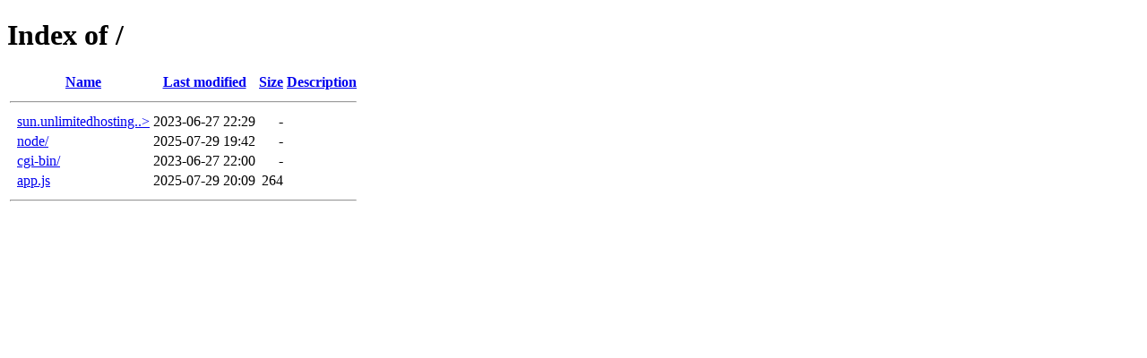

--- FILE ---
content_type: text/html;charset=ISO-8859-1
request_url: https://unlimitedhostings.co.in/?C=N;O=D
body_size: 1204
content:
<!DOCTYPE HTML PUBLIC "-//W3C//DTD HTML 4.01//EN" "http://www.w3.org/TR/html4/strict.dtd">
<html>
 <head>
  <title>Index of /</title>
 </head>
 <body>
<h1>Index of /</h1>
  <table>
   <tr><th valign="top">&nbsp;</th><th><a href="?C=N;O=A">Name</a></th><th><a href="?C=M;O=A">Last modified</a></th><th><a href="?C=S;O=A">Size</a></th><th><a href="?C=D;O=A">Description</a></th></tr>
   <tr><th colspan="5"><hr></th></tr>
<tr><td valign="top">&nbsp;</td><td><a href="sun.unlimitedhostings.co.in/">sun.unlimitedhosting..&gt;</a></td><td align="right">2023-06-27 22:29  </td><td align="right">  - </td><td>&nbsp;</td></tr>
<tr><td valign="top">&nbsp;</td><td><a href="node/">node/</a>                  </td><td align="right">2025-07-29 19:42  </td><td align="right">  - </td><td>&nbsp;</td></tr>
<tr><td valign="top">&nbsp;</td><td><a href="cgi-bin/">cgi-bin/</a>               </td><td align="right">2023-06-27 22:00  </td><td align="right">  - </td><td>&nbsp;</td></tr>
<tr><td valign="top">&nbsp;</td><td><a href="app.js">app.js</a>                 </td><td align="right">2025-07-29 20:09  </td><td align="right">264 </td><td>&nbsp;</td></tr>
   <tr><th colspan="5"><hr></th></tr>
</table>
</body></html>
